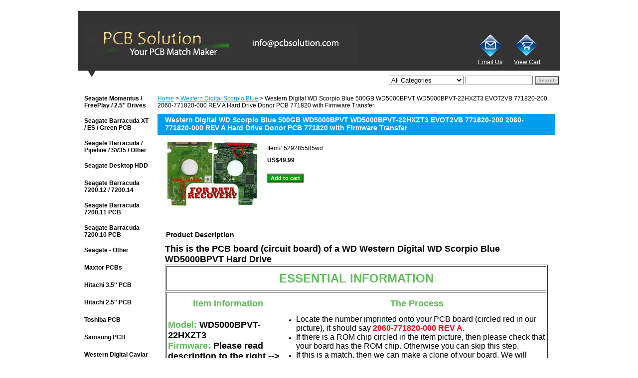

--- FILE ---
content_type: text/html
request_url: https://onepcbsolution.com/529285585wd.html
body_size: 7787
content:
<!DOCTYPE html PUBLIC "-//W3C//DTD XHTML 1.0 Strict//EN" "http://www.w3.org/TR/xhtml1/DTD/xhtml1-strict.dtd"><html><head><title>Western Digital WD Scorpio Blue 500GB WD5000BPVT WD5000BPVT-22HXZT3 EVOT2VB 771820-2002060-771820-000 2060-771820-000 REV A Hard Drive Donor PCB 771820 with Firmware Transfer</title><meta name="Description" content="Donor PCB for Data Recovery: WD Scorpio Blue 500GB WD5000BPVT WD5000BPVT-22HXZT3 EVOT2VB 771820-2002060-771820-000 2060-771820-000 REV A Hard Drive PCB 771820" /><meta name="Keywords" content="Western Digital WD Scorpio Blue 500GB WD5000BPVT WD5000BPVT-22HXZT3 EVOT2VB 771820-2002060-771820-000 2060-771820-000 REV A Hard Drive PCB 771820 with Firmware Transfer" /><link rel="stylesheet" type="text/css" href="css-base.css" /><link rel="stylesheet" type="text/css" href="css-element.css" /><link rel="stylesheet" type="text/css" href="css-contents.css" /><link rel="stylesheet" type="text/css" href="css-edits.css" /></head><body class="vertical" id="itemtype"><script type="text/javascript" id="yfc_loader" src="https://turbifycdn.com/store/migration/loader-min-1.0.34.js?q=yhst-44463692235217&ts=1702705504&p=1&h=order.store.turbify.net"></script> <div id="ys_superbar">
	   <div id="ys_cpers">
		<div id="yscp_welcome_msg"></div>
		<div id="yscp_signin_link"></div>
		<div id="yscp_myaccount_link"></div>
		<div id="yscp_signout_link"></div>
	   </div>
	   <div id="yfc_mini"></div>
	   <div class="ys_clear"></div>
	</div>
      <div id="container"><div id="header"><ul id="nav-general"><li><a href="index.html">home</a></li><li><a href="info.html">about us</a></li><li><a href="privacypolicy.html">privacy policy</a></li><li><a href="mailto:info@onepcbsolution.com">send email</a></li><li><a href="ind.html">site map</a></li><li><a href="https://order.store.turbify.net/yhst-44463692235217/cgi-bin/wg-order?yhst-44463692235217">view cart</a></li></ul><br class="clear" /><h3 id="brandmark"><a href="index.html" title="onepcbsolution.com"><img src="https://s.turbifycdn.com/aah/yhst-44463692235217/seagate-momentus-freeplay-2-5-39-39-drives-2.gif" width="550" height="77" border="0" hspace="0" vspace="0" alt="onepcbsolution.com" /></a></h3><strong id="slogan"><div align="right"><table width="150" border="0" cellspacing="0" cellpadding="0">
  <tr>
    <td><a href="mailto:support@pcbsolution.com"><img src="https://sep.turbifycdn.com/ty/cdn/yhst-44463692235217/email.gif?t=1702705504&" width="50" height="52" border="0" align="middle" alt="Email Us"/></a></td>
    <td><a href="https://order.store.yahoo.net/yhst-44463692235217/cgi-bin/wg-order?yhst-44463692235217"><img src="https://sep.turbifycdn.com/ty/cdn/yhst-44463692235217/shopcart.gif?t=1702705504&" width="50" height="50" border="0" align="middle" alt="Cart"></a></td>
  </tr>
  <tr>
    <td><a href="mailto:support@pcbsolution.com"><font color=#FFFFFF>Email Us</font></a></td>
    <td><a href="https://order.store.yahoo.net/yhst-44463692235217/cgi-bin/wg-order?yhst-44463692235217"><font color=#FFFFFF>View Cart</font></a></td>
  </tr>
</table></div></strong></div><form id="searcharea" name="searcharea" action="nsearch.html" method="GET"><fieldset><label for="searchfield" class="labelfield"><select onchange="if (typeof YSB_AUTOCOMPLETE == 'object') { YSB_AUTOCOMPLETE.controller.setSuggestCategory(event); }" name="section"><option value="">All Categories</option><option value="seagate-momentus--freeplay--253939-253939">Seagate Momentus / FreePlay / 2.5&#39;&#39; Drives </option><option value="seagate-barracuda-xt--es-pcb">Seagate Barracuda XT / ES / Green PCB </option><option value="seagate-pipeline--sv35--oth35">Seagate Barracuda / Pipeline / SV35 / Other </option><option value="seagate-desktop-hdd">Seagate Desktop HDD </option><option value="seagate-barracuda-7200720012">Seagate Barracuda 7200.12 / 7200.14 </option><option value="seagate-barracuda-7200720011">Seagate Barracuda 7200.11 PCB </option><option value="seagate-barracuda-720010-hard-dri720010">Seagate Barracuda 7200.10 PCB </option><option value="seagateother">Seagate - Other </option><option value="maxtorpcbs">Maxtor PCBs </option><option value="hitachi-3539353939">Hitachi 3.5&#39;&#39; PCB </option><option value="hitachi-2539253939">Hitachi 2.5&#39;&#39; PCB </option><option value="toshiba-pcb">Toshiba PCB </option><option value="samsung-pcb">Samsung PCB </option><option value="western-digital-caviar-black">Western Digital Caviar Black </option><option value="western-digital-caviar-blue">Western Digital Caviar Blue </option><option value="western-digital-caviar-green">Western Digital Caviar Green </option><option value="western-digital-scorpio-black">Western Digital Scorpio Black </option><option value="western-digital-scorpio-blue" selected="selected" >Western Digital Scorpio Blue </option><option value="western-digital-passport">Western Digital Passport </option><option value="western-digital-pcb">Western Digital - Other </option></select><input autocomplete="off" type="text" id="query" name="query" placeholder="" onkeyup="if (typeof YSB_AUTOCOMPLETE == 'object') { YSB_AUTOCOMPLETE.controller.suggest(event); }"></label><label for="searchsubmit" class="buttonlabel"><input type="submit" id="searchsubmit" class="ys_primary" value="Search" name="searchsubmit"><input type="hidden" value="yhst-44463692235217" name="vwcatalog"></label></fieldset></form>   <script type="text/javascript"> 
                    var isSafari = !!navigator.userAgent.match(/Version\/[\d\.]+.*Safari/); 
                    var isIOS = !!navigator.platform && /iPad|iPhone|iPod/.test(navigator.platform); 
                    if (isSafari && isIOS) { 
                        document.forms["searcharea"].onsubmit = function (searchAreaForm) { 
                            var elementsList = this.elements, queryString = '', url = '', action = this.action; 
                            for(var i = 0; i < elementsList.length; i++) { 
                                if (elementsList[i].name) { 
                                    if (queryString) { 
                                        queryString = queryString + "&" +  elementsList[i].name + "=" + encodeURIComponent(elementsList[i].value); 
                                    } else { 
                                        queryString = elementsList[i].name + "=" + encodeURIComponent(elementsList[i].value); 
                                    } 
                                } 
                            } 
                            if (action.indexOf("?") == -1) { 
                                action = action + "?"; 
                            } 
                            url = action + queryString; 
                            window.location.href = url; 
                            return false; 
                        } 
                    } 
                </script> 
        <div id="bodyshell"><div id="bodycontent"><div class="breadcrumbs"><a href="index.html">Home</a> &gt; <a href="western-digital-scorpio-blue.html">Western Digital Scorpio Blue</a> &gt; Western Digital WD Scorpio Blue 500GB WD5000BPVT WD5000BPVT-22HXZT3 EVOT2VB 771820-200 2060-771820-000 REV A Hard Drive Donor PCB 771820 with Firmware Transfer</div><div id="introtext"><h3>Please Use Our PCB MatchMaker Below to <font color="#FF6633">Find the Right PCB </font>for You!</h3>
Select Your Hard Drive Brand to Begin:
<a href="seagateguide.html"><img src="https://sep.turbifycdn.com/ty/cdn/yhst-44463692235217/seagate_logo.gif?t=1702705504&" alt="Seagate Hard Drive PCB Circuit Boards" width="250" height="116" /></a>
<a href="wedigu.html"><img src="https://sep.turbifycdn.com/ty/cdn/yhst-44463692235217/wd_logo.gif?t=1702705504&" alt="Western Digital WD Hard Drive PCB Circuit Boards" width="250" height="116" /></a>
<a href="maxtorguide.html"><img src="https://sep.turbifycdn.com/ty/cdn/yhst-44463692235217/maxtor_logo.gif?t=1702705504&" alt="Maxtor Hard Drive PCB Circuit Boards" width="250" height="116" /></a>
<a href="hitachiguide.html"><img src="https://sep.turbifycdn.com/ty/cdn/yhst-44463692235217/hitachi_logo.gif?t=1702705504&" alt="Hitachi Hard Drive PCB Circuit Boards" width="250" height="116" /></a>
<a href="samsungguide.html"><img src="https://sep.turbifycdn.com/ty/cdn/yhst-44463692235217/samsung_logo.gif?t=1702705504&" alt="Samsung Hard Drive PCB Circuit Boards" width="250" height="116" /></a>
<a href="other.html"><img src="https://sep.turbifycdn.com/ty/cdn/yhst-44463692235217/otherprodcut2.gif?t=1702705504&" alt="Other Brands" width="250" height="116" /></a></div><div id="contentarea"><div><h1 id="item-contenttitle">Western Digital WD Scorpio Blue 500GB WD5000BPVT WD5000BPVT-22HXZT3 EVOT2VB 771820-200 2060-771820-000 REV A Hard Drive Donor PCB 771820 with Firmware Transfer</h1><div id="itemarea"><a href="https://s.turbifycdn.com/aah/yhst-44463692235217/western-digital-wd-scorpio-blue-500gb-wd5000bpvt-wd5000bpvt-22hxzt3-evot2vb-771820-2002060-771820-000-2060-771820-000-rev-a-hard-drive-donor-pcb-771820-with-firmware-transfer-13.gif"><img src="https://s.turbifycdn.com/aah/yhst-44463692235217/western-digital-wd-scorpio-blue-500gb-wd5000bpvt-wd5000bpvt-22hxzt3-evot2vb-771820-2002060-771820-000-2060-771820-000-rev-a-hard-drive-donor-pcb-771820-with-firmware-transfer-14.gif" width="180" height="128" border="0" hspace="0" vspace="0" alt="Western Digital WD Scorpio Blue 500GB WD5000BPVT WD5000BPVT-22HXZT3 EVOT2VB 771820-200 2060-771820-000 REV A Hard Drive Donor PCB 771820 with Firmware Transfer" class="image-l" title="Western Digital WD Scorpio Blue 500GB WD5000BPVT WD5000BPVT-22HXZT3 EVOT2VB 771820-200 2060-771820-000 REV A Hard Drive Donor PCB 771820 with Firmware Transfer" /></a><div class="itemform productInfo"><form method="POST" action="https://order.store.turbify.net/yhst-44463692235217/cgi-bin/wg-order?yhst-44463692235217+529285585wd"><div class="code">Item# <em>529285585wd</em></div><div class="price-bold">US$49.99</div><input type="submit" value="Add to cart" class="ys_primary" title="Add to cart" /><input name="vwcatalog" type="hidden" value="yhst-44463692235217" /><input name="vwitem" type="hidden" value="529285585wd" /><input type="hidden" name=".autodone" value="https://onepcbsolution.com/529285585wd.html" /></form></div><div style="clear:both"></div><div class="ys_promoitempage" id="ys_promoitempage" itemid="529285585wd" itemcode="529285585wd" categoryflag="0"></div></div><div id="caption"><h2 id="itempage-captiontitle">Product Description</h2><div><h2> This is the PCB board (circuit board) of a WD Western Digital WD Scorpio Blue WD5000BPVT Hard Drive </h2>
<TABLE border=1 width="100%">
<TBODY>
<TR>
<TD>
<P align=center><FONT color=#62bc5b face=Arial size=5><STRONG>ESSENTIAL INFORMATION</STRONG></FONT></P></TD></TR>
<TR>
<TD>
<TABLE border=0 width="100%">
<TBODY>
<TR>
<TD width=240>
<P align="center"><STRONG><FONT color=#62bc5b size=4>Item Information</FONT></STRONG></P></TD>
<TD>
<P align="center"><STRONG><FONT color=#62bc5b size=4>The Process</FONT></STRONG> </P></TD></TR>
<TR>
<TD width=240>
<P align=left><STRONG><FONT color=#62bc5b size=4 face=Arial>Model: <FONT color=#000000>WD5000BPVT-22HXZT3</FONT><br />
Firmware: <FONT color=#000000>Please read description to the right --></FONT><BR />
DCM: <FONT color=#000000>EVOT2VB</FONT><BR />
Capacity: <FONT color=#000000>500GB</FONT><BR />
PCB #: <FONT color=#000000>2060-771820-000 REV A</FONT></FONT></STRONG></P><a href="wedigu.html"><img src="https://sep.turbifycdn.com/ty/cdn/yhst-44463692235217/tryguide.gif?t=1702705504&" width="189" height="60" alt="Not a Match? Try our PCB Finder"/></a></TD>
<TD>
<OL>
<LI>
<FONT color=#000000 size=3 face=Arial>Locate the number imprinted onto your PCB board (circled red in our picture), it should say <FONT color=#ff0010><STRONG>2060-771820-000 REV A</STRONG></FONT>. </FONT></LI>
<LI>
<FONT color=#000000 size=3 face=Arial>If there is a ROM chip circled in the item picture, then please check that your board has the ROM chip. Otherwise you can skip this step. </FONT></LI>
<LI>
<FONT color=#000000 size=3 face=Arial>If this is a match, then we can make a clone of your board. We will need you to mail the dead board to us for a ROM chip swap.</FONT></LI>
<LI>
<FONT color=#000000 size=3 face=Arial>The sticker number 771820-200 is optional, and does not have to match for compatibility.</FONT></LI>
<P><FONT color=#000000 size=3 face=Arial>To make the clone, we will need you to <A href="https://forms.gle/JTFrJspyqr3qToRPA" target="_blank">fill this form</A>, then <STRONG>ship your DAMAGED PCB (circuit board) to us</STRONG>. We will then copy the information from your PCB onto our PCB. We will then ship the working cloned PCB back to you. (To find out more, <a href ="procedure.html">please read our article by clicking here.</A>)</font></P>
<P><FONT color=#000000 size=3 face=Arial>This process is necessary to ensure compatibility. Alternatively, swapping the ROM chip on your own also ensures compatibility, just send us an email if you prefer this option.</font></P>
</TD></TR></TBODY></TABLE></TD></TR>
<TR>
<TD>
<TABLE border=0 width="100%">
<TBODY>
<TR>
<TD width=250><p><strong><FONT size=4 face=Arial>When to buy this item:</FONT></STRONG></p></TD>
<TD>
<P><FONT color=#000000 size=3 face=Arial>We recommend buying this item when you are sure it is the PCB. For example, if there was a power surge, or some components are obviously burnt, or the wrong power adapter was used to power up the drive. If the drive will not spin up at all, and wasn't dropped, chances of success with replacing the PCB are quite good.</font></P>
<P><FONT color=#000000 size=3 face=Arial>There are <STRONG>no refunds</STRONG> with this purchase, so if you would like to describe the specific symptoms to us, please <A href="sendusemail.html"><STRONG>Contact us</STRONG></A> through our online form or at <A href="mailto:info@pcbsolution.com">info@pcbsolution.com</A>, we will try our best to reply within 12 hours.</font></P></TD></TR></TBODY></TABLE></TD></TR>
<TR>
<TD><FONT color=#62bc5b size=4 face=Arial><STRONG>Item Includes: </STRONG><font size=3 color=#000000>circuit board, firmware transfer and installation instruction sheet</font></FONT></TD></TR></TBODY></TABLE><br />
<P align=center><FONT color=#62bc5b size=5 face=Arial><STRONG>ADDITIONAL INFORMATION</STRONG></FONT></P>
<P><FONT size=4 face=Arial><strong>What this board is supposed to do for you:</strong></FONT><BR /><FONT size=3 face=Arial>If your hard drive has stopped working, chances are you have some important data stored on it. Sometimes the hard drive failure is caused by a circuit board failure. This product is made to be an identical and functional replacement for your circuit board, therefore repairing your hard drive and saving you expensive data recovery charges. Please note that hard drive failures are NOT always caused by circuit board failure, this board is not guaranteed to fix your hard drive.</FONT></P><br />
<P><FONT size=4 face=Arial><strong>Please Note:</strong></FONT><br  />
<FONT size=3 face=Arial><strong>1. This is just the hard drive PCB board, not the whole hard drive.</strong></FONT><br />
<FONT size=3 face=Arial>2. All hard drive PCB boards have been fully tested before shipment, there is no refund policy, but we offer an exchange if the board has obviously been damaged during shipping.</FONT><br />
<FONT size=3 face=Arial>3. If you bought the wrong hard drive PCB board by accident, please inform us a.s.a.p.</FONT><br />
<FONT size=3 face=Arial><strong>4. To ensure compatibility, please follow the steps listed above carefully.</strong></FONT></P><br />
<P><FONT face=Arial size=4><STRONG>Our testing procedure and FAQs:<BR /></STRONG></FONT>
<A href="faandtepr.html"><FONT face=Arial size=3>Click here to find out about our testing procedure and general FAQs</FONT></A></P><br />
<P><FONT face=Arial size=4><strong>Shipping Policy:</strong></FONT><br />
<FONT size=3 face=Arial><a href="1pcbship.html">Click here for detailed information</a></FONT></P><br />
<P style="MARGIN: 0in 0in 0pt" align="center"><FONT color=#62bc5b face=Arial size=5><STRONG>Closing Comments</STRONG></FONT></P>
<p style="MARGIN: 0in 0in 0pt"><STRONG><FONT size=3 face=Arial>Thank you very much for taking the time to look at our site. Remember, if you have ANY questions or concerns, please feel free to email us directly at <A href="sendusemail.html">info@onepcbsolution.com</A>. We reply 99.99% of all emails/messages within 12 hours of receiving them. Thank you again for looking at our site and best of luck repairing your hard drive!</FONT></STRONG></P></div></div><br clear="all" /></div></div><div id="finaltext"><script>document.getElementsByName("section")[0].selectedIndex = 0;</script></div></div><div id="nav-product"><ul><li><a href="seagate-momentus--freeplay--253939-253939.html" title="Seagate Momentus / FreePlay / 2.5&amp;#39;&amp;#39; Drives">Seagate Momentus / FreePlay / 2.5&#39;&#39; Drives</a></li><li><a href="seagate-barracuda-xt--es-pcb.html" title="Seagate Barracuda XT / ES / Green PCB">Seagate Barracuda XT / ES / Green PCB</a></li><li><a href="seagate-pipeline--sv35--oth35.html" title="Seagate Barracuda / Pipeline / SV35 / Other">Seagate Barracuda / Pipeline / SV35 / Other</a></li><li><a href="seagate-desktop-hdd.html" title="Seagate Desktop HDD">Seagate Desktop HDD</a></li><li><a href="seagate-barracuda-7200720012.html" title="Seagate Barracuda 7200.12 / 7200.14">Seagate Barracuda 7200.12 / 7200.14</a></li><li><a href="seagate-barracuda-7200720011.html" title="Seagate Barracuda 7200.11 PCB">Seagate Barracuda 7200.11 PCB</a></li><li><a href="seagate-barracuda-720010-hard-dri720010.html" title="Seagate Barracuda 7200.10 PCB">Seagate Barracuda 7200.10 PCB</a></li><li><a href="seagateother.html" title="Seagate - Other">Seagate - Other</a></li><li><a href="maxtorpcbs.html" title="Maxtor PCBs">Maxtor PCBs</a></li><li><a href="hitachi-3539353939.html" title="Hitachi 3.5&amp;#39;&amp;#39; PCB">Hitachi 3.5&#39;&#39; PCB</a></li><li><a href="hitachi-2539253939.html" title="Hitachi 2.5&amp;#39;&amp;#39; PCB">Hitachi 2.5&#39;&#39; PCB</a></li><li><a href="toshiba-pcb.html" title="Toshiba PCB">Toshiba PCB</a></li><li><a href="samsung-pcb.html" title="Samsung PCB">Samsung PCB</a></li><li><a href="western-digital-caviar-black.html" title="Western Digital Caviar Black">Western Digital Caviar Black</a></li><li><a href="western-digital-caviar-blue.html" title="Western Digital Caviar Blue">Western Digital Caviar Blue</a></li><li><a href="western-digital-caviar-green.html" title="Western Digital Caviar Green">Western Digital Caviar Green</a></li><li><a href="western-digital-scorpio-black.html" title="Western Digital Scorpio Black">Western Digital Scorpio Black</a></li><li><a href="western-digital-scorpio-blue.html" title="Western Digital Scorpio Blue">Western Digital Scorpio Blue</a></li><li><a href="western-digital-passport.html" title="Western Digital Passport">Western Digital Passport</a></li><li><a href="western-digital-pcb.html" title="Western Digital - Other">Western Digital - Other</a></li><li><a href="phone-orders.html" title="Other">Other</a></li><li><a href="1pcbfeedback.html" title="PCB Solution Customer Reviews">PCB Solution Customer Reviews</a></li></ul><div id="htmlbottom"><div id="badge" align="center" style="margin-top:15px;"><a href="1pcbfeedback.html"><img src="https://sep.turbifycdn.com/ty/cdn/yhst-44463692235217/review.gif?t=1702705504&" border="0" align="middle" alt="Read reviews about us!"/></a></div>
<div id="badge" align="center" style="margin-top:15px;"><img  src="https://sep.turbifycdn.com/ty/cdn/yhst-44463692235217/pp_logo.gif?t=1702705504&" border="0" alt="We accept PayPal and all major credit cards"></div></div></div></div><div id="footer"><span id="footer-links"><a href="index.html">home</a> | <a href="info.html">about us</a> | <a href="privacypolicy.html">privacy policy</a> | <a href="mailto:info@onepcbsolution.com">send email</a> | <a href="ind.html">site map</a> | <a href="https://order.store.turbify.net/yhst-44463692235217/cgi-bin/wg-order?yhst-44463692235217">view cart</a></span><span id="copyright">Copyright � 2021 PCB Solution All Rights Reserved.</span></div></div></body>
<script type="text/javascript">var PAGE_ATTRS = {'storeId': 'yhst-44463692235217', 'itemId': '529285585wd', 'isOrderable': '1', 'name': 'Western Digital WD Scorpio Blue 500GB WD5000BPVT WD5000BPVT-22HXZT3 EVOT2VB 771820-200 2060-771820-000 REV A Hard Drive Donor PCB 771820 with Firmware Transfer', 'salePrice': '49.99', 'listPrice': '49.99', 'brand': 'Western 0', 'model': '', 'promoted': '', 'createTime': '1702705504', 'modifiedTime': '1702705504', 'catNamePath': 'Western Digital Scorpio @', 'upc': ''};</script><!-- Google tag (gtag.js) -->  <script async src='https://www.googletagmanager.com/gtag/js?id=UA-16831335-1'></script><script> window.dataLayer = window.dataLayer || [];  function gtag(){dataLayer.push(arguments);}  gtag('js', new Date());  gtag('config', 'UA-16831335-1');</script><script> var YStore = window.YStore || {}; var GA_GLOBALS = window.GA_GLOBALS || {}; var GA_CLIENT_ID; try { YStore.GA = (function() { var isSearchPage = (typeof(window.location) === 'object' && typeof(window.location.href) === 'string' && window.location.href.indexOf('nsearch') !== -1); var isProductPage = (typeof(PAGE_ATTRS) === 'object' && PAGE_ATTRS.isOrderable === '1' && typeof(PAGE_ATTRS.name) === 'string'); function initGA() { } function setProductPageView() { PAGE_ATTRS.category = PAGE_ATTRS.catNamePath.replace(/ > /g, '/'); PAGE_ATTRS.category = PAGE_ATTRS.category.replace(/>/g, '/'); gtag('event', 'view_item', { currency: 'USD', value: parseFloat(PAGE_ATTRS.salePrice), items: [{ item_name: PAGE_ATTRS.name, item_category: PAGE_ATTRS.category, item_brand: PAGE_ATTRS.brand, price: parseFloat(PAGE_ATTRS.salePrice) }] }); } function defaultTrackAddToCart() { var all_forms = document.forms; document.addEventListener('DOMContentLoaded', event => { for (var i = 0; i < all_forms.length; i += 1) { if (typeof storeCheckoutDomain != 'undefined' && storeCheckoutDomain != 'order.store.turbify.net') { all_forms[i].addEventListener('submit', function(e) { if (typeof(GA_GLOBALS.dont_track_add_to_cart) !== 'undefined' && GA_GLOBALS.dont_track_add_to_cart === true) { return; } e = e || window.event; var target = e.target || e.srcElement; if (typeof(target) === 'object' && typeof(target.id) === 'string' && target.id.indexOf('yfc') === -1 && e.defaultPrevented === true) { return } e.preventDefault(); vwqnty = 1; if( typeof(target.vwquantity) !== 'undefined' ) { vwqnty = target.vwquantity.value; } if( vwqnty > 0 ) { gtag('event', 'add_to_cart', { value: parseFloat(PAGE_ATTRS.salePrice), currency: 'USD', items: [{ item_name: PAGE_ATTRS.name, item_category: PAGE_ATTRS.category, item_brand: PAGE_ATTRS.brand, price: parseFloat(PAGE_ATTRS.salePrice), quantity: e.target.vwquantity.value }] }); if (typeof(target) === 'object' && typeof(target.id) === 'string' && target.id.indexOf('yfc') != -1) { return; } if (typeof(target) === 'object') { target.submit(); } } }) } } }); } return { startPageTracking: function() { initGA(); if (isProductPage) { setProductPageView(); if (typeof(GA_GLOBALS.dont_track_add_to_cart) === 'undefined' || GA_GLOBALS.dont_track_add_to_cart !== true) { defaultTrackAddToCart() } } }, trackAddToCart: function(itemsList, callback) { itemsList = itemsList || []; if (itemsList.length === 0 && typeof(PAGE_ATTRS) === 'object') { if (typeof(PAGE_ATTRS.catNamePath) !== 'undefined') { PAGE_ATTRS.category = PAGE_ATTRS.catNamePath.replace(/ > /g, '/'); PAGE_ATTRS.category = PAGE_ATTRS.category.replace(/>/g, '/') } itemsList.push(PAGE_ATTRS) } if (itemsList.length === 0) { return; } var ga_cartItems = []; var orderTotal = 0; for (var i = 0; i < itemsList.length; i += 1) { var itemObj = itemsList[i]; var gaItemObj = {}; if (typeof(itemObj.id) !== 'undefined') { gaItemObj.id = itemObj.id } if (typeof(itemObj.name) !== 'undefined') { gaItemObj.name = itemObj.name } if (typeof(itemObj.category) !== 'undefined') { gaItemObj.category = itemObj.category } if (typeof(itemObj.brand) !== 'undefined') { gaItemObj.brand = itemObj.brand } if (typeof(itemObj.salePrice) !== 'undefined') { gaItemObj.price = itemObj.salePrice } if (typeof(itemObj.quantity) !== 'undefined') { gaItemObj.quantity = itemObj.quantity } ga_cartItems.push(gaItemObj); orderTotal += parseFloat(itemObj.salePrice) * itemObj.quantity; } gtag('event', 'add_to_cart', { value: orderTotal, currency: 'USD', items: ga_cartItems }); } } })(); YStore.GA.startPageTracking() } catch (e) { if (typeof(window.console) === 'object' && typeof(window.console.log) === 'function') { console.log('Error occurred while executing Google Analytics:'); console.log(e) } } </script> <script type="text/javascript">
csell_env = 'ue1';
 var storeCheckoutDomain = 'order.store.turbify.net';
</script>

<script type="text/javascript">
  function toOSTN(node){
    if(node.hasAttributes()){
      for (const attr of node.attributes) {
        node.setAttribute(attr.name,attr.value.replace(/(us-dc1-order|us-dc2-order|order)\.(store|stores)\.([a-z0-9-]+)\.(net|com)/g, storeCheckoutDomain));
      }
    }
  };
  document.addEventListener('readystatechange', event => {
  if(typeof storeCheckoutDomain != 'undefined' && storeCheckoutDomain != "order.store.turbify.net"){
    if (event.target.readyState === "interactive") {
      fromOSYN = document.getElementsByTagName('form');
        for (let i = 0; i < fromOSYN.length; i++) {
          toOSTN(fromOSYN[i]);
        }
      }
    }
  });
</script>
<script type="text/javascript">
// Begin Store Generated Code
 </script> <script type="text/javascript" src="https://s.turbifycdn.com/lq/ult/ylc_1.9.js" ></script> <script type="text/javascript" src="https://s.turbifycdn.com/ae/lib/smbiz/store/csell/beacon-a9518fc6e4.js" >
</script>
<script type="text/javascript">
// Begin Store Generated Code
 csell_page_data = {}; csell_page_rec_data = []; ts='TOK_STORE_ID';
</script>
<script type="text/javascript">
// Begin Store Generated Code
function csell_GLOBAL_INIT_TAG() { var csell_token_map = {}; csell_token_map['TOK_SPACEID'] = '2022276099'; csell_token_map['TOK_URL'] = ''; csell_token_map['TOK_STORE_ID'] = 'yhst-44463692235217'; csell_token_map['TOK_ITEM_ID_LIST'] = '529285585wd'; csell_token_map['TOK_ORDER_HOST'] = 'order.store.turbify.net'; csell_token_map['TOK_BEACON_TYPE'] = 'prod'; csell_token_map['TOK_RAND_KEY'] = 't'; csell_token_map['TOK_IS_ORDERABLE'] = '1';  c = csell_page_data; var x = (typeof storeCheckoutDomain == 'string')?storeCheckoutDomain:'order.store.turbify.net'; var t = csell_token_map; c['s'] = t['TOK_SPACEID']; c['url'] = t['TOK_URL']; c['si'] = t[ts]; c['ii'] = t['TOK_ITEM_ID_LIST']; c['bt'] = t['TOK_BEACON_TYPE']; c['rnd'] = t['TOK_RAND_KEY']; c['io'] = t['TOK_IS_ORDERABLE']; YStore.addItemUrl = 'http%s://'+x+'/'+t[ts]+'/ymix/MetaController.html?eventName.addEvent&cartDS.shoppingcart_ROW0_m_orderItemVector_ROW0_m_itemId=%s&cartDS.shoppingcart_ROW0_m_orderItemVector_ROW0_m_quantity=1&ysco_key_cs_item=1&sectionId=ysco.cart&ysco_key_store_id='+t[ts]; } 
</script>
<script type="text/javascript">
// Begin Store Generated Code
function csell_REC_VIEW_TAG() {  var env = (typeof csell_env == 'string')?csell_env:'prod'; var p = csell_page_data; var a = '/sid='+p['si']+'/io='+p['io']+'/ii='+p['ii']+'/bt='+p['bt']+'-view'+'/en='+env; var r=Math.random(); YStore.CrossSellBeacon.renderBeaconWithRecData(p['url']+'/p/s='+p['s']+'/'+p['rnd']+'='+r+a); } 
</script>
<script type="text/javascript">
// Begin Store Generated Code
var csell_token_map = {}; csell_token_map['TOK_PAGE'] = 'p'; csell_token_map['TOK_CURR_SYM'] = 'US$'; csell_token_map['TOK_WS_URL'] = 'https://yhst-44463692235217.csell.store.turbify.net/cs/recommend?itemids=529285585wd&location=p'; csell_token_map['TOK_SHOW_CS_RECS'] = 'false';  var t = csell_token_map; csell_GLOBAL_INIT_TAG(); YStore.page = t['TOK_PAGE']; YStore.currencySymbol = t['TOK_CURR_SYM']; YStore.crossSellUrl = t['TOK_WS_URL']; YStore.showCSRecs = t['TOK_SHOW_CS_RECS']; </script> <script type="text/javascript" src="https://s.turbifycdn.com/ae/store/secure/recs-1.3.2.2.js" ></script> <script type="text/javascript" >
</script>
</html>
<!-- html108.prod.store.e1a.lumsb.com Wed Jan 21 04:24:45 PST 2026 -->
